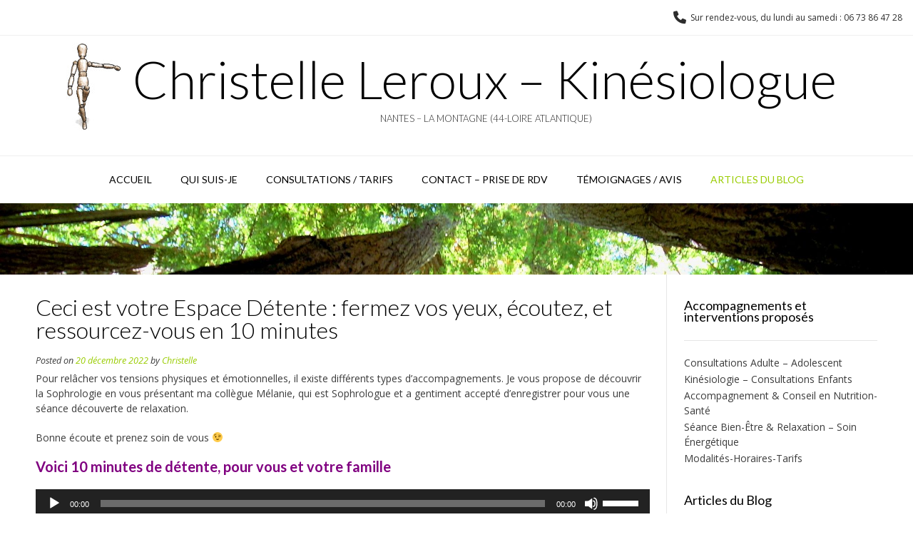

--- FILE ---
content_type: text/html; charset=UTF-8
request_url: https://www.christelleleroux.fr/melanie-vous-accompagne-en-sophrologie
body_size: 9429
content:
<!DOCTYPE html><!-- Vogue.ORG -->
<html lang="fr-FR">
<head>
<meta charset="UTF-8">
<meta name="viewport" content="width=device-width, initial-scale=1">
<link rel="profile" href="http://gmpg.org/xfn/11">
<title>Ceci est votre Espace Détente : fermez vos yeux, écoutez, et ressourcez-vous en 10 minutes &#8211; Christelle Leroux &#8211; Kinésiologue</title>
<link rel='dns-prefetch' href='//www.christelleleroux.fr' />
<link rel='dns-prefetch' href='//fonts.googleapis.com' />
<link rel='dns-prefetch' href='//s.w.org' />
<link rel="alternate" type="application/rss+xml" title="Christelle Leroux - Kinésiologue &raquo; Flux" href="https://www.christelleleroux.fr/feed" />
<link rel="alternate" type="application/rss+xml" title="Christelle Leroux - Kinésiologue &raquo; Flux des commentaires" href="https://www.christelleleroux.fr/comments/feed" />
		<script type="text/javascript">
			window._wpemojiSettings = {"baseUrl":"https:\/\/s.w.org\/images\/core\/emoji\/11\/72x72\/","ext":".png","svgUrl":"https:\/\/s.w.org\/images\/core\/emoji\/11\/svg\/","svgExt":".svg","source":{"concatemoji":"https:\/\/www.christelleleroux.fr\/wp-includes\/js\/wp-emoji-release.min.js?ver=4.9.28"}};
			!function(e,a,t){var n,r,o,i=a.createElement("canvas"),p=i.getContext&&i.getContext("2d");function s(e,t){var a=String.fromCharCode;p.clearRect(0,0,i.width,i.height),p.fillText(a.apply(this,e),0,0);e=i.toDataURL();return p.clearRect(0,0,i.width,i.height),p.fillText(a.apply(this,t),0,0),e===i.toDataURL()}function c(e){var t=a.createElement("script");t.src=e,t.defer=t.type="text/javascript",a.getElementsByTagName("head")[0].appendChild(t)}for(o=Array("flag","emoji"),t.supports={everything:!0,everythingExceptFlag:!0},r=0;r<o.length;r++)t.supports[o[r]]=function(e){if(!p||!p.fillText)return!1;switch(p.textBaseline="top",p.font="600 32px Arial",e){case"flag":return s([55356,56826,55356,56819],[55356,56826,8203,55356,56819])?!1:!s([55356,57332,56128,56423,56128,56418,56128,56421,56128,56430,56128,56423,56128,56447],[55356,57332,8203,56128,56423,8203,56128,56418,8203,56128,56421,8203,56128,56430,8203,56128,56423,8203,56128,56447]);case"emoji":return!s([55358,56760,9792,65039],[55358,56760,8203,9792,65039])}return!1}(o[r]),t.supports.everything=t.supports.everything&&t.supports[o[r]],"flag"!==o[r]&&(t.supports.everythingExceptFlag=t.supports.everythingExceptFlag&&t.supports[o[r]]);t.supports.everythingExceptFlag=t.supports.everythingExceptFlag&&!t.supports.flag,t.DOMReady=!1,t.readyCallback=function(){t.DOMReady=!0},t.supports.everything||(n=function(){t.readyCallback()},a.addEventListener?(a.addEventListener("DOMContentLoaded",n,!1),e.addEventListener("load",n,!1)):(e.attachEvent("onload",n),a.attachEvent("onreadystatechange",function(){"complete"===a.readyState&&t.readyCallback()})),(n=t.source||{}).concatemoji?c(n.concatemoji):n.wpemoji&&n.twemoji&&(c(n.twemoji),c(n.wpemoji)))}(window,document,window._wpemojiSettings);
		</script>
		<style type="text/css">
img.wp-smiley,
img.emoji {
	display: inline !important;
	border: none !important;
	box-shadow: none !important;
	height: 1em !important;
	width: 1em !important;
	margin: 0 .07em !important;
	vertical-align: -0.1em !important;
	background: none !important;
	padding: 0 !important;
}
</style>
<link rel='stylesheet' id='vogue-style-css'  href='https://www.christelleleroux.fr/wp-content/themes/vogue/style.css?ver=1.0.3' type='text/css' media='all' />
<link rel='stylesheet' id='vogue-header-style-css'  href='https://www.christelleleroux.fr/wp-content/themes/vogue/templates/css/header-one.css?ver=1.0.3' type='text/css' media='all' />
<link rel='stylesheet' id='invogue-vogue-child-style-css'  href='https://www.christelleleroux.fr/wp-content/themes/invogue/style.css?ver=1.0.3' type='text/css' media='all' />
<link rel='stylesheet' id='customizer_vogue_fonts-css'  href='//fonts.googleapis.com/css?family=Open+Sans%3Aregular%2Citalic%2C700%7CLato%3Aregular%2Citalic%2C700%26subset%3Dlatin%2C' type='text/css' media='screen' />
<link rel='stylesheet' id='vogue-body-font-default-css'  href='//fonts.googleapis.com/css?family=Open+Sans%3A400%2C300%2C300italic%2C400italic%2C600%2C600italic%2C700%2C700italic&#038;ver=1.4.77' type='text/css' media='all' />
<link rel='stylesheet' id='vogue-heading-font-default-css'  href='//fonts.googleapis.com/css?family=Lato%3A400%2C300%2C300italic%2C400italic%2C700%2C700italic&#038;ver=1.4.77' type='text/css' media='all' />
<link rel='stylesheet' id='vogue-font-awesome-css'  href='https://www.christelleleroux.fr/wp-content/themes/vogue/includes/font-awesome/css/all.min.css?ver=6.0.0' type='text/css' media='all' />
<link rel='stylesheet' id='vogue-footer-style-css'  href='https://www.christelleleroux.fr/wp-content/themes/vogue/templates/css/footer-social.css?ver=1.4.77' type='text/css' media='all' />
<script type='text/javascript' src='https://www.christelleleroux.fr/wp-includes/js/jquery/jquery.js?ver=1.12.4'></script>
<script type='text/javascript' src='https://www.christelleleroux.fr/wp-includes/js/jquery/jquery-migrate.min.js?ver=1.4.1'></script>
<link rel='https://api.w.org/' href='https://www.christelleleroux.fr/wp-json/' />
<link rel="EditURI" type="application/rsd+xml" title="RSD" href="https://www.christelleleroux.fr/xmlrpc.php?rsd" />
<link rel="wlwmanifest" type="application/wlwmanifest+xml" href="https://www.christelleleroux.fr/wp-includes/wlwmanifest.xml" /> 
<link rel='prev' title='Profils atypiques : les HPI (Haut Potentiel)' href='https://www.christelleleroux.fr/adultes-surdoues-comment-les-reconnaitre' />
<link rel='next' title='Le sommeil de 0 à 18 ans : le Réseau Morphée vous explique' href='https://www.christelleleroux.fr/le-sommeil-de-0-a-18-ans-le-reseau-morphee-vous-explique' />
<meta name="generator" content="WordPress 4.9.28" />
<link rel="canonical" href="https://www.christelleleroux.fr/melanie-vous-accompagne-en-sophrologie" />
<link rel='shortlink' href='https://www.christelleleroux.fr/?p=1996' />
<link rel="alternate" type="application/json+oembed" href="https://www.christelleleroux.fr/wp-json/oembed/1.0/embed?url=https%3A%2F%2Fwww.christelleleroux.fr%2Fmelanie-vous-accompagne-en-sophrologie" />
<link rel="alternate" type="text/xml+oembed" href="https://www.christelleleroux.fr/wp-json/oembed/1.0/embed?url=https%3A%2F%2Fwww.christelleleroux.fr%2Fmelanie-vous-accompagne-en-sophrologie&#038;format=xml" />
<link rel="icon" href="https://www.christelleleroux.fr/wp-content/uploads/2018/03/cropped-favicon-1-32x32.png" sizes="32x32" />
<link rel="icon" href="https://www.christelleleroux.fr/wp-content/uploads/2018/03/cropped-favicon-1-192x192.png" sizes="192x192" />
<link rel="apple-touch-icon-precomposed" href="https://www.christelleleroux.fr/wp-content/uploads/2018/03/cropped-favicon-1-180x180.png" />
<meta name="msapplication-TileImage" content="https://www.christelleleroux.fr/wp-content/uploads/2018/03/cropped-favicon-1-270x270.png" />
</head>
<body class="post-template-default single single-post postid-1996 single-format-standard group-blog elementor-default">
	<div class="side-aligned-social hide-side-social">
			</div>
<div id="page" class="hfeed site ">

<a class="skip-link screen-reader-text" href="#site-content">Skip to content</a>

	
		
		
		
<header id="masthead" class="site-header site-header-one">
	
		
			<div class="site-header-topbar">
			<div class="site-topbar-left">
								
								
										
								
								
								
							</div>
			
			<div class="site-topbar-right">
								
					            	<span class="site-topbar-right-no"><i class="fa fa-phone"></i> Sur rendez-vous, du lundi au samedi : 06 73 86 47 28</span>
								
								
							</div>
			
			<div class="clearboth"></div>
		</div>
				
	<div class="site-container">
		
		<div class="site-branding">
							<div id="brand-logo">
					<a href="https://www.christelleleroux.fr/" title="Christelle Leroux &#8211; Kinésiologue"><img src="https://www.christelleleroux.fr/wp-content/uploads/2018/03/mannequin_site_logo.jpg" alt="Christelle Leroux - Kinésiologue" /></a>
				</div>
						<div id="brand-title">
				<h1 class="site-title"><a href="https://www.christelleleroux.fr/" title="Christelle Leroux &#8211; Kinésiologue">Christelle Leroux &#8211; Kinésiologue</a></h1>
				<h2 class="site-description">NANTES &#8211; LA MONTAGNE (44-LOIRE ATLANTIQUE)</h2>
			</div>
			
		</div><!-- .site-branding -->
		
		
	</div>
	
			<nav id="site-navigation" class="main-navigation vogue-mobile-nav-skin-light" role="navigation">
			<span class="header-menu-button"><i class="fa fa-bars"></i><span>menu</span></span>
			<div id="main-menu" class="main-menu-container">
				<span class="main-menu-close"><i class="fa fa-angle-right"></i><i class="fa fa-angle-left"></i></span>
				<div class="menu-christelle-leroux-container"><ul id="primary-menu" class="menu"><li id="menu-item-1483" class="menu-item menu-item-type-post_type menu-item-object-page menu-item-home menu-item-1483"><a href="https://www.christelleleroux.fr/">Accueil</a></li>
<li id="menu-item-82" class="menu-item menu-item-type-post_type menu-item-object-page menu-item-82"><a href="https://www.christelleleroux.fr/parcours">Qui suis-je</a></li>
<li id="menu-item-1463" class="menu-item menu-item-type-custom menu-item-object-custom menu-item-has-children menu-item-1463"><a href="#">Consultations / Tarifs</a>
<ul class="sub-menu">
	<li id="menu-item-3502" class="menu-item menu-item-type-post_type menu-item-object-page menu-item-3502"><a href="https://www.christelleleroux.fr/kinesiologie-consultations-adultes-adolescents">Kinésiologie – Consultations Adultes / Adolescents   </a></li>
	<li id="menu-item-2230" class="menu-item menu-item-type-post_type menu-item-object-page menu-item-2230"><a href="https://www.christelleleroux.fr/kinesiologie-consultations-enfants">Kinésiologie – Consultations Enfants</a></li>
	<li id="menu-item-2521" class="menu-item menu-item-type-post_type menu-item-object-page menu-item-2521"><a href="https://www.christelleleroux.fr/accompagnement-conseil-en-nutrition-sante">Accompagnement &#038; Conseil en Nutrition-Santé</a></li>
	<li id="menu-item-3099" class="menu-item menu-item-type-post_type menu-item-object-page menu-item-3099"><a href="https://www.christelleleroux.fr/seance-bien-etre-relaxation-soin-energetique">Séance Bien-Être &#038; Relaxation – Soin Énergétique</a></li>
	<li id="menu-item-3248" class="menu-item menu-item-type-post_type menu-item-object-page menu-item-3248"><a href="https://www.christelleleroux.fr/bons-cadeaux">Bons Cadeaux</a></li>
	<li id="menu-item-2556" class="menu-item menu-item-type-post_type menu-item-object-page menu-item-2556"><a href="https://www.christelleleroux.fr/modalites-horaires-tarifs">Modalités-Horaires-Tarifs</a></li>
</ul>
</li>
<li id="menu-item-79" class="menu-item menu-item-type-post_type menu-item-object-page menu-item-79"><a href="https://www.christelleleroux.fr/contact">Contact – Prise de rdv</a></li>
<li id="menu-item-3338" class="menu-item menu-item-type-custom menu-item-object-custom menu-item-has-children menu-item-3338"><a href="#">Témoignages / Avis</a>
<ul class="sub-menu">
	<li id="menu-item-3302" class="menu-item menu-item-type-post_type menu-item-object-page menu-item-3302"><a href="https://www.christelleleroux.fr/temoignages-avis-suivis-en-kinesiologie">Témoignages / Avis Suivis en Kinésiologie</a></li>
	<li id="menu-item-3304" class="menu-item menu-item-type-post_type menu-item-object-page menu-item-3304"><a href="https://www.christelleleroux.fr/temoignages-avis-suivis-en-nutrition">Témoignages / Avis Suivis en Nutrition</a></li>
</ul>
</li>
<li id="menu-item-1461" class="menu-item menu-item-type-taxonomy menu-item-object-category current-post-ancestor current-menu-parent current-post-parent menu-item-1461"><a href="https://www.christelleleroux.fr/category/articles-du-blog">Articles du Blog</a></li>
</ul></div>				
								
			</div>
		</nav><!-- #site-navigation -->
		
	<div id="site-header-img"></div>
		
</header><!-- #masthead -->	
		
	
	
	<div id="site-content" class="site-container content-container content-has-sidebar ">

	<div id="primary" class="content-area">
		<main id="main" class="site-main" role="main">

		
			
<article id="post-1996" class="post-1996 post type-post status-publish format-standard has-post-thumbnail hentry category-articles-du-blog">
	<header class="entry-header">
		<h1 class="entry-title">Ceci est votre Espace Détente : fermez vos yeux, écoutez, et ressourcez-vous en 10 minutes</h1>
		<div class="entry-meta">
			<span class="posted-on">Posted on <a href="https://www.christelleleroux.fr/melanie-vous-accompagne-en-sophrologie" rel="bookmark"><time class="entry-date published" datetime="2022-12-20T10:13:02+00:00">20 décembre 2022</time><time class="updated" datetime="2022-12-20T11:24:36+00:00">20 décembre 2022</time></a></span><span class="byline"> by <span class="author vcard"><a class="url fn n" href="https://www.christelleleroux.fr/author/christelle">Christelle</a></span></span>		</div><!-- .entry-meta -->
	</header><!-- .entry-header -->
	
		
	<div class="entry-content">
		<p>Pour relâcher vos tensions physiques et émotionnelles, il existe différents types d&rsquo;accompagnements. Je vous propose de découvrir la Sophrologie en vous présentant ma collègue Mélanie, qui est Sophrologue et a gentiment accepté d&rsquo;enregistrer pour vous une séance découverte de relaxation.</p>
<p>Bonne écoute et prenez soin de vous 😉</p>
<h4><strong><span style="color: #800080;">Voici 10 minutes de détente, pour vous et votre famille</span></strong></h4>
<!--[if lt IE 9]><script>document.createElement('audio');</script><![endif]-->
<audio class="wp-audio-shortcode" id="audio-1996-1" preload="none" style="width: 100%;" controls="controls"><source type="audio/wav" src="http://www.christelleleroux.fr/wp-content/uploads/2020/03/détente.wav?_=1" /><a href="http://www.christelleleroux.fr/wp-content/uploads/2020/03/détente.wav">http://www.christelleleroux.fr/wp-content/uploads/2020/03/détente.wav</a></audio>
<p>&nbsp;</p>
<p>&nbsp;</p>
<p>Si vous souhaitez en savoir plus sur la Sophrologie, voici quelques éléments de réponses donnés par Mélanie.</p>
<h4 class="p1"><span style="color: #99cc00;">Qu&rsquo;est ce que la sophrologie ?</span></h4>
<p class="p1">La sophrologie est une méthode qui permet d&rsquo;harmoniser le corps et l&rsquo;esprit. Il s&rsquo;agit d&rsquo;une approche personnelle qui permet à chacun de comprendre ses besoins en se mettant à l&rsquo;écoute de ses ressentis et de trouver ses propres ressources pour dépasser les difficultés et vivre sereinement. Parce que nous avons tous en nous les ressources nécessaires.</p>
<h4 class="p1"><span style="color: #99cc00;">A qui s&rsquo;adresse cette méthode ?</span></h4>
<p class="p1">La sophrologie est à la portée de tous et s&rsquo;adresse à chacun (enfant, adolescent, adulte, sénior), selon la problématique<span class="Apple-converted-space">  </span>rencontrée.</p>
<h4 class="p1"><span style="color: #99cc00;">Quels sont les bénéfices de la Sophrologie ?</span></h4>
<p class="p1">Les bénéfices sont variés et fonction de l&rsquo;objectif que vous vous serez fixé. A titre d&rsquo;exemples :</p>
<ul>
<li class="p1">Retrouver un état de détente et de sérénité au quotidien</li>
<li class="p1">Stimuler la confiance en soi&#8230;</li>
</ul>
<p>Ces bénéfices résulteront de votre pratique grâce aux outils mis à votre disposition par votre sophrologue.</p>
			</div><!-- .entry-content -->

	<footer class="entry-footer">
		<span class="cat-links">Posted in <a href="https://www.christelleleroux.fr/category/articles-du-blog" rel="category tag">Articles du Blog</a></span>	</footer><!-- .entry-footer -->
</article><!-- #post-## -->

								<nav class="navigation post-navigation" role="navigation">
		<span class="screen-reader-text">Post navigation</span>
		<div class="nav-links">
			<div class="nav-previous"><a href="https://www.christelleleroux.fr/adultes-surdoues-comment-les-reconnaitre" rel="prev">Profils atypiques : les HPI (Haut Potentiel)</a></div><div class="nav-next"><a href="https://www.christelleleroux.fr/le-sommeil-de-0-a-18-ans-le-reseau-morphee-vous-explique" rel="next">Le sommeil de 0 à 18 ans : le Réseau Morphée vous explique</a></div>		</div><!-- .nav-links -->
	</nav><!-- .navigation -->
				
			
		
		</main><!-- #main -->
	</div><!-- #primary -->

	
<div id="secondary" class="widget-area" role="complementary">
	<aside id="nav_menu-3" class="widget widget_nav_menu"><h4 class="widget-title">Accompagnements et interventions proposés</h4><div class="menu-ateliers-container"><ul id="menu-ateliers" class="menu"><li id="menu-item-2285" class="menu-item menu-item-type-post_type menu-item-object-page menu-item-2285"><a href="https://www.christelleleroux.fr/kinesiologie-consultations-adultes-adolescents">Consultations Adulte – Adolescent   </a></li>
<li id="menu-item-2283" class="menu-item menu-item-type-post_type menu-item-object-page menu-item-2283"><a href="https://www.christelleleroux.fr/kinesiologie-consultations-enfants">Kinésiologie &#8211; Consultations Enfants</a></li>
<li id="menu-item-2771" class="menu-item menu-item-type-post_type menu-item-object-page menu-item-2771"><a href="https://www.christelleleroux.fr/accompagnement-conseil-en-nutrition-sante">Accompagnement &#038; Conseil en Nutrition-Santé</a></li>
<li id="menu-item-3104" class="menu-item menu-item-type-post_type menu-item-object-page menu-item-3104"><a href="https://www.christelleleroux.fr/seance-bien-etre-relaxation-soin-energetique">Séance Bien-Être &#038; Relaxation &#8211; Soin Énergétique</a></li>
<li id="menu-item-2557" class="menu-item menu-item-type-post_type menu-item-object-page menu-item-2557"><a href="https://www.christelleleroux.fr/modalites-horaires-tarifs">Modalités-Horaires-Tarifs</a></li>
</ul></div></aside><aside id="listcategorypostswidget-2" class="widget widget_listcategorypostswidget"><h4 class="widget-title">Articles du Blog</h4><ul class="lcp_catlist" id="lcp_instance_listcategorypostswidget-2"><li><a href="https://www.christelleleroux.fr/fatigue-chronique-probleme-de-sommeil-manque-denergie">Fatigue chronique, problème de sommeil, manque d&rsquo;énergie</a></li><li><a href="https://www.christelleleroux.fr/vous-souhaitez-equilibrer-votre-poids-apprendre-a-mieux-manger">Vous souhaitez équilibrer votre poids ? Apprendre à mieux manger ?</a></li><li><a href="https://www.christelleleroux.fr/le-stress-nous-fait-il-du-bien">Le stress nous fait-il du bien ?</a></li><li><a href="https://www.christelleleroux.fr/place-du-sucre-dans-lalimentation-au-fil-des-epoques">Place du sucre dans l&rsquo;alimentation, au fil des époques</a></li><li><a href="https://www.christelleleroux.fr/liberer-les-tensions-physiques-recuperer-du-tonus">Libérer les tensions physiques, récupérer du tonus</a></li><li><a href="https://www.christelleleroux.fr/gestion-du-stress-et-des-emotions">Gestion du stress et des émotions</a></li><li><a href="https://www.christelleleroux.fr/ne-plus-avoir-peur-du-regard-des-autres">Ne plus avoir peur du regard des autres</a></li><li><a href="https://www.christelleleroux.fr/stress-au-travail-surmenage-burn-out-comment-gerer">Stress au travail, surmenage, burn out : comment gérer ?</a></li><li><a href="https://www.christelleleroux.fr/pourquoi-manger-ce-quon-mange">Pourquoi manger ce qu&rsquo;on mange ?</a></li><li><a href="https://www.christelleleroux.fr/aide-a-la-preparation-aux-examens-scolaires-conduite-formations-continues">Aide à la préparation aux examens : scolaires, conduite, formations continues&#8230;</a></li></ul></aside></div><!-- #secondary -->
	
	<div class="clearboth"></div>
	
		<div class="clearboth"></div>
	</div><!-- #content -->
	
			
		<footer id="colophon" class="site-footer site-footer-social" role="contentinfo">
	
	<div class="site-footer-icons">
        <div class="site-container">
        	
        		            
	            			
						
        	<div class="site-footer-social-ad"><i class="fa fa-map-marker"></i> Nantes, La Montagne, Bouguenais, St Jean de Boiseau, Le Pellerin, Brains, Bouaye, St Pazanne, Rezé, St Sébastien sur Loire </div>
        
</footer>

	
	<div class="site-footer-bottom-bar">
	
		<div class="site-container">
			
						
	        <ul id="menu-bas-de-page" class="menu"><li id="menu-item-78" class="menu-item menu-item-type-post_type menu-item-object-page menu-item-home menu-item-78"><a href="https://www.christelleleroux.fr/">Accueil</a></li>
<li id="menu-item-1410" class="menu-item menu-item-type-post_type menu-item-object-page menu-item-1410"><a href="https://www.christelleleroux.fr/parcours">Qui suis-je</a></li>
<li id="menu-item-77" class="menu-item menu-item-type-post_type menu-item-object-page menu-item-77"><a href="https://www.christelleleroux.fr/contact">Contact &#8211; Prise de rdv</a></li>
<li id="menu-item-76" class="menu-item menu-item-type-post_type menu-item-object-page menu-item-76"><a href="https://www.christelleleroux.fr/mentions-legales">Mentions légales / Conformité RGPD</a></li>
</ul>	        
	                        
	    </div>
		
        <div class="clearboth"></div>
	</div>
	
		
        
	
</div><!-- #page -->

	<div class="scroll-to-top"><i class="fas fa-angle-up"></i></div> <!-- Scroll To Top Button -->

<style id='vogue-customizer-custom-css-inline-css' type='text/css'>
.main-navigation button:hover,
                #comments .form-submit #submit:hover,
                .search-block .search-submit:hover,
                .no-results-btn:hover,
                button,
                input[type="button"],
                input[type="reset"],
                input[type="submit"],
                .woocommerce input.button.alt,
                .woocommerce-page #content input.button.alt,
                .woocommerce .cart-collaterals .shipping_calculator .button,
                .woocommerce-page .cart-collaterals .shipping_calculator .button,
                .woocommerce a.button:hover,
                .woocommerce #respond input#submit.alt:hover,
				.woocommerce a.button.alt:hover,
				.woocommerce button.button.alt:hover,
				.woocommerce input.button.alt:hover,
                .woocommerce-page a.button:hover,
                .woocommerce input.button:hover,
                .woocommerce-page #content input.button:hover,
                .woocommerce-page input.button:hover,
                .woocommerce ul.products li.product a.add_to_cart_button:hover, .woocommerce-page ul.products li.product a.add_to_cart_button:hover,
                .woocommerce button.button.alt:hover,
                .woocommerce-page button.button.alt:hover,
                .woocommerce #review_form #respond .form-submit input:hover,
                .woocommerce-page #review_form #respond .form-submit input:hover,
                .woocommerce-cart .wc-proceed-to-checkout a.checkout-button,
                .woocommerce .widget_price_filter .price_slider_wrapper .ui-widget-content,
                .woocommerce button.button.alt.disabled:hover,
                .wpcf7-submit:hover{background:inherit;background-color:#99cc00;}a:hover,
				.content-area .entry-content a:hover,
                .widget-area .widget a:hover,
                .site-header-topbar ul li a:hover,
                .site-footer-widgets .widget a:hover,
                .site-footer .widget a:hover,
                .search-btn:hover,
                .search-button .fa-search:hover,
                .woocommerce #content div.product p.price,
                .woocommerce-page #content div.product p.price,
                .woocommerce-page div.product p.price,
                .woocommerce #content div.product span.price,
                .woocommerce div.product span.price,
                .woocommerce-page #content div.product span.price,
                .woocommerce-page div.product span.price,
                .woocommerce #content div.product .woocommerce-tabs ul.tabs li.active,
                .woocommerce div.product .woocommerce-tabs ul.tabs li.active,
                .woocommerce-page #content div.product .woocommerce-tabs ul.tabs li.active,
                .woocommerce-page div.product .woocommerce-tabs ul.tabs li.active{color:#99cc00;}
</style>
<link rel='stylesheet' id='mediaelement-css'  href='https://www.christelleleroux.fr/wp-includes/js/mediaelement/mediaelementplayer-legacy.min.css?ver=4.2.6-78496d1' type='text/css' media='all' />
<link rel='stylesheet' id='wp-mediaelement-css'  href='https://www.christelleleroux.fr/wp-includes/js/mediaelement/wp-mediaelement.min.css?ver=4.9.28' type='text/css' media='all' />
<script type='text/javascript' src='https://www.christelleleroux.fr/wp-content/themes/vogue/js/jquery.carouFredSel-6.2.1-packed.js?ver=1.4.77'></script>
<script type='text/javascript' src='https://www.christelleleroux.fr/wp-content/themes/vogue/js/custom.js?ver=1.4.77'></script>
<script type='text/javascript' src='https://www.christelleleroux.fr/wp-includes/js/wp-embed.min.js?ver=4.9.28'></script>
<script type='text/javascript'>
var mejsL10n = {"language":"fr","strings":{"mejs.install-flash":"Vous utilisez un navigateur qui n\u2019a pas le lecteur Flash activ\u00e9 ou install\u00e9. Veuillez activer votre extension Flash ou t\u00e9l\u00e9charger la derni\u00e8re version \u00e0 partir de cette adresse\u00a0: https:\/\/get.adobe.com\/flashplayer\/","mejs.fullscreen-off":"Quitter le plein \u00e9cran","mejs.fullscreen-on":"Passer en plein \u00e9cran","mejs.download-video":"T\u00e9l\u00e9charger la vid\u00e9o","mejs.fullscreen":"Plein \u00e9cran","mejs.time-jump-forward":["Saut en avant d\u20191 seconde","Avancer de %1 secondes"],"mejs.loop":"Lire en boucle","mejs.play":"Lecture","mejs.pause":"Pause","mejs.close":"Fermer","mejs.time-slider":"Curseur de temps","mejs.time-help-text":"Utilisez les fl\u00e8ches droite\/gauche pour avancer d\u2019une seconde, haut\/bas pour avancer de dix secondes.","mejs.time-skip-back":["Revenir une seconde en arri\u00e8re","Saut en arri\u00e8re de %1 seconde(s)"],"mejs.captions-subtitles":"L\u00e9gendes\/Sous-titres","mejs.captions-chapters":"Chapitres","mejs.none":"Aucun","mejs.mute-toggle":"Couper le son","mejs.volume-help-text":"Utilisez les fl\u00e8ches haut\/bas pour augmenter ou diminuer le volume.","mejs.unmute":"R\u00e9activer le son","mejs.mute":"Muet","mejs.volume-slider":"Curseur de volume","mejs.video-player":"Lecteur vid\u00e9o","mejs.audio-player":"Lecteur audio","mejs.ad-skip":"Passer la publicit\u00e9","mejs.ad-skip-info":["Passer dans %1 seconde","Passer dans %1 secondes"],"mejs.source-chooser":"S\u00e9lecteur de source","mejs.stop":"Arr\u00eater","mejs.speed-rate":"Taux de vitesse","mejs.live-broadcast":"\u00c9mission en direct","mejs.afrikaans":"Afrikaans","mejs.albanian":"Albanais","mejs.arabic":"Arabe","mejs.belarusian":"Bi\u00e9lorusse","mejs.bulgarian":"Bulgare","mejs.catalan":"Catalan","mejs.chinese":"Chinois","mejs.chinese-simplified":"Chinois (simplifi\u00e9)","mejs.chinese-traditional":"Chinois (traditionnel)","mejs.croatian":"Croate","mejs.czech":"Tch\u00e8que","mejs.danish":"Danois","mejs.dutch":"N\u00e9erlandais","mejs.english":"Anglais","mejs.estonian":"Estonien","mejs.filipino":"Filipino","mejs.finnish":"Terminer","mejs.french":"Fran\u00e7ais","mejs.galician":"Galicien","mejs.german":"Allemand","mejs.greek":"Grec","mejs.haitian-creole":"Cr\u00e9ole ha\u00eftien","mejs.hebrew":"H\u00e9breu","mejs.hindi":"Hindi","mejs.hungarian":"Hongrois","mejs.icelandic":"Islandais","mejs.indonesian":"Indon\u00e9sien","mejs.irish":"Irlandais","mejs.italian":"Italien","mejs.japanese":"Japonais","mejs.korean":"Cor\u00e9en","mejs.latvian":"Letton","mejs.lithuanian":"Lituanien","mejs.macedonian":"Mac\u00e9donien","mejs.malay":"Malais","mejs.maltese":"Maltais","mejs.norwegian":"Norv\u00e9gien","mejs.persian":"Perse","mejs.polish":"Polonais","mejs.portuguese":"Portugais","mejs.romanian":"Roumain","mejs.russian":"Russe","mejs.serbian":"Serbe","mejs.slovak":"Slovaque","mejs.slovenian":"Slov\u00e9nien","mejs.spanish":"Espagnol","mejs.swahili":"Swahili","mejs.swedish":"Su\u00e9dois","mejs.tagalog":"Tagalog","mejs.thai":"Thai","mejs.turkish":"Turc","mejs.ukrainian":"Ukrainien","mejs.vietnamese":"Vietnamien","mejs.welsh":"Ga\u00e9lique","mejs.yiddish":"Yiddish"}};
</script>
<script type='text/javascript' src='https://www.christelleleroux.fr/wp-includes/js/mediaelement/mediaelement-and-player.min.js?ver=4.2.6-78496d1'></script>
<script type='text/javascript' src='https://www.christelleleroux.fr/wp-includes/js/mediaelement/mediaelement-migrate.min.js?ver=4.9.28'></script>
<script type='text/javascript'>
/* <![CDATA[ */
var _wpmejsSettings = {"pluginPath":"\/wp-includes\/js\/mediaelement\/","classPrefix":"mejs-","stretching":"responsive"};
/* ]]> */
</script>
<script type='text/javascript' src='https://www.christelleleroux.fr/wp-includes/js/mediaelement/wp-mediaelement.min.js?ver=4.9.28'></script>
	<script>
	/(trident|msie)/i.test(navigator.userAgent)&&document.getElementById&&window.addEventListener&&window.addEventListener("hashchange",function(){var t,e=location.hash.substring(1);/^[A-z0-9_-]+$/.test(e)&&(t=document.getElementById(e))&&(/^(?:a|select|input|button|textarea)$/i.test(t.tagName)||(t.tabIndex=-1),t.focus())},!1);
	</script></body>
</html>


--- FILE ---
content_type: text/css
request_url: https://www.christelleleroux.fr/wp-content/themes/invogue/style.css?ver=1.0.3
body_size: 3966
content:
/*
Theme Name:   Christelle Leroux 2018
Author:       Kaira
Template:     vogue
Version:      1.0.3
License:      GNU General Public License v2 or later
License URI:  http://www.gnu.org/licenses/gpl-2.0.html
Text Domain:  invogue
*/

/* Add custom styling from here */

/*.site-title {
    font-size: 54px;
}*/
.site-title a {
    color: #000;
}
.site-description {
    margin: 0 0 0 5px;
}
#brand-logo {
    float: left;
}
#brand-title {
    float: left;
    margin: 15px;
}
@media only screen and (max-width: 518px) {
	#brand-logo {
		display: none;
	}
}
.site-header {
    box-shadow: 0 -1px 0 rgba(194, 115, 31, 0.25) inset;
}
#site-header-img {
	height: 100px;
	background: url(//www.christelleleroux.fr/wp-content/uploads/2018/03/slider1HD.jpg) center center no-repeat;
	background-size: cover;
}
.home #site-header-img {
	display: none;
}
.page-template-default .content-area {
    box-shadow: -1px 0 0 rgba(194, 115, 31, 0.25) inset;
}

.home-slider-block h3 {
    font-size: 35px;
	text-transform: capitalize;
}

html .site-footer-social {
    border-top: 1px solid rgba(194, 115, 31, 0.25);
}
html .site-footer-icons {
    padding: 45px 0;
}

#home_top_buttons .elementor-widget-text-editor {
    min-height: 187px;
}

#comments .form-submit #submit,
.search-block .search-submit,
.side-aligned-social a.header-social-icon,
.no-results-btn,
button,
input[type="button"],
input[type="reset"],
input[type="submit"],
.main-navigation ul ul a:hover,
.main-navigation ul ul li.current-menu-item > a,
.main-navigation ul ul li.current_page_item > a,
.main-navigation ul ul li.current-menu-parent > a,
.main-navigation ul ul li.current_page_parent > a,
.main-navigation ul ul li.current-menu-ancestor > a,
.main-navigation ul ul li.current_page_ancestor > a,
.wpcf7-submit,
.wp-paginate li a:hover,
.wp-paginate li a:active,
.wp-paginate li .current,
.wp-paginate.wpp-modern-grey li a:hover,
.wp-paginate.wpp-modern-grey li .current,
html .elementor-widget-button a.elementor-button,
html .elementor-widget-button .elementor-button {
    background: inherit;
    background-color: #99cc00;
}

a,
#comments a,
.post-edit-link,
.error-404.not-found .page-header .page-title span,
.search-button .fa-search,
.main-navigation div > ul > li > a:hover,
.main-navigation div > ul > li.current-menu-item > a,
.main-navigation div > ul > li.current-menu-ancestor > a,
.main-navigation div > ul > li.current-menu-parent > a,
.main-navigation div > ul > li.current_page_parent > a,
.main-navigation div > ul > li.current_page_ancestor > a {
    color: #99cc00;
}
.content-area .entry-content a {
    color: #000;
    border-bottom: 1px dotted #99cc00;
}

a:hover,
.content-area .entry-content a:hover,
.header-social .header-social-icon:hover,
.site-header-topbar ul li a:hover,
.widget-area .widget a:hover,
.site-footer-widgets .widget a:hover,
.site-footer .widget a:hover,
.search-btn:hover,
.search-button .fa-search:hover,
.site-footer-bottom-bar ul li a:hover {
    color: #99cc00;
}

.main-navigation button:hover,
.side-aligned-social a.header-social-icon,
#comments .form-submit #submit:hover,
.search-block .search-submit:hover,
.no-results-btn:hover,
button,
input[type="button"],
input[type="reset"],
input[type="submit"],
.wpcf7-submit:hover {
    background: inherit;
    background-color: #99cc00;
}

.elementor-widget-button a.elementor-button:hover {
	color: #fff !important;
}
.elementor-widget-heading .elementor-heading-title {
    color: #000 !important;
}

/* liste actus hp */
.postlist h3 {
	font-size: 20px;
	line-height: 1.2em;
	margin-top: 0;
	padding-top: 0;
}
.postlist p, .postlist .morelink a {
	font-size: 14px;
	line-height: 1.4em;
}
.withthumb .lcp-container {
	width: 85%;
	padding: 0 20px;
	float: right;
}
.morelink {
	text-align: right;
}
.postlist { 
	margin: 0 auto 10px;
	padding: 10px;
	overflow: auto;
	border: 1px solid rgba(194, 115, 31, 0.25);
}
.thumbmagic {
	float: left;
	width: 15%;
	text-align: right;
}
.thumbmagic img {
	width: 100%;
	max-width: 100px !important;
}
.thumbmagic a {
	border: 0 !important;
}